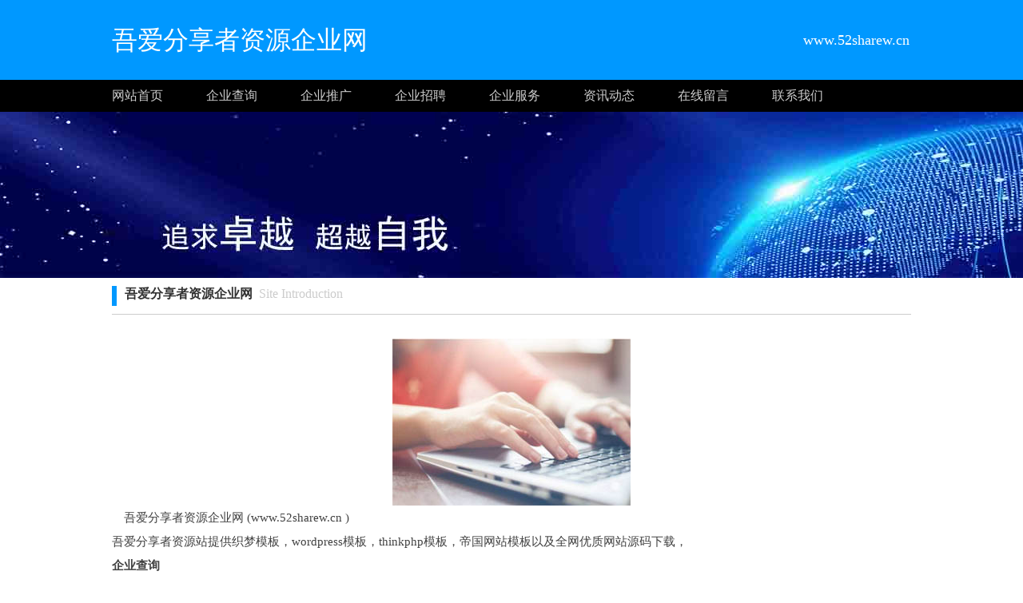

--- FILE ---
content_type: text/html;charset=UTF-8
request_url: http://www.52sharew.cn/?www
body_size: 11295
content:




































<html>
<head>
<meta http-equiv="Content-Type" content="text/html; charset=utf-8" />

<title>吾爱分享者资源-综合站长资源平台,吾爱分享者,免费资源网,网站源码,模板插件</title>

<link rel="stylesheet" href="//rcvip2.kuaimi.cc/static/kmsite-ty1/css/style.css" type="text/css" />

	
	
		<link rel="shortcut icon" href="//rcvip2.kuaimi.cc/static/favicon.ico">
	



 
<meta http-equiv="Content-Type" content="text/html; charset=utf-8" />
<meta name="decorator" content="cms_default_kmty1"/>

<meta name="keywords" content="吾爱分享者资源站提供织梦模板，wordpress模板，thinkphp模板，帝国网站模板以及全网优质网站源码下载，" />
<meta name="description" content="吾爱分享者资源站提供织梦模板，wordpress模板，thinkphp模板，帝国网站模板以及全网优质网站源码下载，" />


<link rel="stylesheet" href="//rcvip2.kuaimi.cc/static/kmsite-ty1/css/style.css" type="text/css" />


</head>
<body>
<!-- top -->
<div class="top_box">
  <div class="mainbox">
      <div class="logoTxt">吾爱分享者资源企业网</div>
      <div class="lxTel">
							   www.52sharew.cn</div>
  </div>
</div>
<!-- top -->

<!-- nav -->
<div class="nav_box">
    <div class="mainbox">
     <div class="navlinks">
     <a href="/" class="">网站首页</a>
	 
	  
		 
			  <a href="ty-qiyechaxun.html">企业查询</a>

			 
		 
			  <a href="ty-qiyetuiguang.html">企业推广</a>

			 
		 
			  <a href="ty-zhaopingonglue.html">企业招聘</a>

			 
		 
			  <a href="ty-qiyefuwu.html">企业服务</a>

			 
     	 
	
	
	     <a href="zixun.html">资讯动态</a>
	     <a href="guestbook.html">在线留言</a>
     <a href="contact.html">联系我们</a>
     </div>
    </div>
</div>
<!-- nav -->





<!-- ban -->
<div class="ban_box" style="background-image: url(//rcvip2.kuaimi.cc/static/kmsite-fz1/images/index.jpg);"></div>
<!-- ban -->

<!-- about -->
<div class="mainbox">



<div class="navTitle"><i></i><b>吾爱分享者资源企业网</b>&nbsp;&nbsp;Site Introduction </div>

<div class="aboutinfo">　
	<div align="center">
				
				   
              
               
			  
			 	 <img src="//rcvip2.kuaimi.cc/static/common_images/kminfo1/14.jpg" alt="吾爱分享者资源站提供织梦模板，wordpress模板，thinkphp模板，帝国网站模板以及全网优质网站源码下载，" >
			  
            
		  
				 
							   
				
				                      
              </div>
			  
			  　吾爱分享者资源企业网 (www.52sharew.cn ) <br>
			  吾爱分享者资源站提供织梦模板，wordpress模板，thinkphp模板，帝国网站模板以及全网优质网站源码下载，  <br>
			  
			   
		 
			  
			  
			  <b><a href="ty-qiyechaxun.html">企业查询</a></b> <br>
			  
			  
			   
               
			  
			
			
			
	吾爱分享者资源企业网的企业信息查询方法如下：

	国家企业信用信息公示系统，输入企业基本信息，可以查看企业的基础信息、行政许可信息、行政处罚信息等。

	工信部备案系统，可以查... <br>
			   
			   
			     
			     
			   
			     
              
            		

			 
		 
			  
			  
			  <b><a href="ty-qiyetuiguang.html">企业推广</a></b> <br>
			  
			  
			   
              
			   
			      
			  
		
	吾爱分享者资源企业推广需要有全面的策略和执行计划，以下是吾爱分享者资源企业网一些可能有用的攻略：

	确定目标受众：了解你的目标受众是谁，他们的兴趣是什么，他们会在哪些渠道上... <br>
			   
			     
			   
			     
              
            		

			 
		 
			  
			  
			  <b><a href="ty-zhaopingonglue.html">企业招聘</a></b> <br>
			  
			  
			   
              
			   
			     
			      
			  
			
	给企业招聘攻略可以提高招聘效率，以下是吾爱分享者资源企业网一些可能有用的建议：

	明确招聘职位需求：在招聘前，要明确招聘职位的需求，包括岗位职责、技能要求、工作经验等。这将... <br>
			   
			   
			     
              
            		

			 
		 
			  
			  
			  <b><a href="ty-qiyefuwu.html">企业服务</a></b> <br>
			  
			  
			   
              
			   
			     
			     
			   
			      
			  
			
	吾爱分享者资源企业网的企业服务包括以下内容：

	信息技术服务：应用软件开发、网络管理、IT咨询、系统集成、培训和技术支持等方面。

	金融服务：企业理财、保险、投资和融资等方面... <br>
			   
              
            		

			 
				
</div>
</div>
<!-- about -->


<!-- link 友情链接 -->
<div class="mainbox">
<div class="kong20"></div>
<div class="navTitle"><i></i><b>友情链接</b>&nbsp;&nbsp;Friendly Link</div>
<div class="kong20"></div>
<div class="links">

<!--  2a862c26126142d4bc288a6397579646 -->





						
							
							 <a href="http://www.bxgsgz.cn" target="_blank"  title="天津保险代理企业网">天津保险代理企业网</a>
						
							
							 <a href="http://www.azireaelpr.com" target="_blank"  title="新丰机械网">新丰机械网</a>
						
							
							 <a href="http://www.oulude.cn" target="_blank"  title="情梦婚庆企业网">情梦婚庆企业网</a>
						
							
							 <a href="http://www.suoshitiqu.com" target="_blank"  title="索氏提取器装置企业网">索氏提取器装置企业网</a>
						
							
							 <a href="http://www.dingfang.cc" target="_blank"  title="北京旅游企业网">北京旅游企业网</a>
						
							
							 <a href="http://www.002223.cn" target="_blank"  title="鱼跃医疗企业网">鱼跃医疗企业网</a>
						
							
							 <a href="http://www.tian-ying.cn" target="_blank"  title="宁波天鹰厨房工程企业网">宁波天鹰厨房工程企业网</a>
						
							
							 <a href="http://www.kunbaoaw.cn" target="_blank"  title="昆明安保公司企业网">昆明安保公司企业网</a>
						
							
							 <a href="http://www.65quyou.com" target="_blank"  title="六五企业网">六五企业网</a>
						
							
							 <a href="http://www.njsuwo8.com" target="_blank"  title="南京空调出租企业网">南京空调出租企业网</a>
						
							
							 <a href="http://www.cggdmntgsm.com" target="_blank"  title="黔南机械网">黔南机械网</a>
						
							
							 <a href="http://www.niaojimei.net" target="_blank"  title="玖东科技企业网">玖东科技企业网</a>
						
							
							 <a href="http://www.52sharew.cn" target="_blank"  title="吾爱分享者资源企业网">吾爱分享者资源企业网</a>
						
							
							 <a href="http://www.ykcct888.com" target="_blank"  title="云南昆明康辉旅行社旅游网">云南昆明康辉旅行社旅游网</a>
						
							
							 <a href="http://www.aqbxzp.cn" target="_blank"  title="福州保险企业网">福州保险企业网</a>
						
							
							 <a href="http://www.100fcl.cn" target="_blank"  title="南阳市过滤器制造制造厂企业网">南阳市过滤器制造制造厂企业网</a>
						
							
							 <a href="http://www.tappq.cn" target="_blank"  title="瑞源工程机械企业网">瑞源工程机械企业网</a>
						
							
							 <a href="http://www.ljldcmd.cn" target="_blank"  title="传媒科技企业网">传媒科技企业网</a>
						
							
							 <a href="http://www.jsmdtz.com" target="_blank"  title="任丘新世博门业企业网">任丘新世博门业企业网</a>
						
							
							 <a href="http://www.qimingguan.net" target="_blank"  title="诚帮网络企业网">诚帮网络企业网</a>
						
							
							 <a href="http://www.cloudchem.cn" target="_blank"  title="云试剂企业网">云试剂企业网</a>
						
							
							 <a href="http://www.kfzgdx.cn" target="_blank"  title="开封职工大学企业网">开封职工大学企业网</a>
						
							
							 <a href="http://www.gupaitj.com" target="_blank"  title="碳纤维布生产厂家企业网">碳纤维布生产厂家企业网</a>
						
							
							 <a href="http://www.wt230.com" target="_blank"  title="疯狂魔鬼城企业网">疯狂魔鬼城企业网</a>
						
							
							 <a href="http://www.szbkls.com" target="_blank"  title="苏州宝开物流系统企业网">苏州宝开物流系统企业网</a>
						
							
							 <a href="http://www.qz100.cn" target="_blank"  title="手风琴知音网企业网">手风琴知音网企业网</a>
						
							
							 <a href="http://www.xiaosuzi.com" target="_blank"  title="英雄杀资料企业网">英雄杀资料企业网</a>
						
							
							 <a href="http://www.yunyingketang.com" target="_blank"  title="运营课堂企业网">运营课堂企业网</a>
						
							
							 <a href="http://www.yihaojianzhi.com" target="_blank"  title="长沙羊泰高空打胶">长沙羊泰高空打胶</a>
						
							
							 <a href="http://www.5n3h26.cn" target="_blank"  title="广东电缆企业网">广东电缆企业网</a>
						    
						
					
	
	
	
</div>
<div class="kong20"></div>
</div>
<!--   -->








<!-- BOT -->
<div class="bot_box">

 栏目导航:
	   <a href="/">首页</a>|

		
		  
		 
			  <a href="ty-qiyechaxun.html">企业查询</a>|

			 
		 
			  <a href="ty-qiyetuiguang.html">企业推广</a>|

			 
		 
			  <a href="ty-zhaopingonglue.html">企业招聘</a>|

			 
		 
			  <a href="ty-qiyefuwu.html">企业服务</a>|

			 
     	 

	   <a href="zixun.html">资讯动态</a>|
	   
	
            <a href="/guestbook.html" >意见建议</a> | 
			<a href="/contact.html" >联系我们</a> | 
	   <a href="/sitemap.xml" >网站地图</a> <br />
2023 版权所有 &copy; 吾爱分享者资源企业网&nbsp;&nbsp;<a href="http://www.52sharew.cn" > http://www.52sharew.cn</a>
   


 
	    
			 </div>
			
	   
<!-- BOT -->

<!-- BAIDU  360 -->
<script>(function(){var bp=document.createElement('script');var curProtocol=window.location.protocol.split(':')[0];if(curProtocol === 'https'){bp.src = 'https://zz.bdstatic.com/linksubmit/push.js';}else{bp.src = 'http://push.zhanzhang.baidu.com/push.js';}var s=document.getElementsByTagName("script")[0];s.parentNode.insertBefore(bp,s);})();</script>
	<script>(function(){var src="https://jspassport.ssl.qhimg.com/11.0.1.js?d182b3f28525f2db83acfaaf6e696dba";document.write('<script src="'+src+'" id="sozz"><\/script>')})();</script>
<!-- BAIDU -->

 <center><font color="#000000"><p>
	吾爱分享者资源企业网www.52sharew.cn是一个提供吾爱分享者资源企业信息查询，吾爱分享者资源企业形象展示，吾爱分享者资源企业产品推广等服务的综合性的吾爱分享者资源企业信息网。</p></font></center>
</body>
</html>

<div style="display:none">

  
    
    
  
  
  
  	

		
		
			
		
	
</div>
